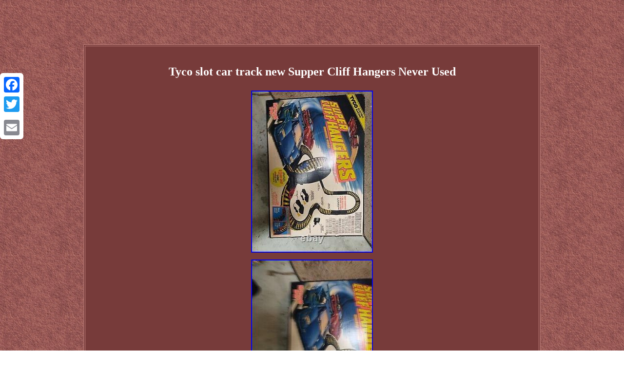

--- FILE ---
content_type: text/html; charset=UTF-8
request_url: https://myslotcartrack.com/tyco-slot-car-track-new-supper-cliff-hangers-never-used.php
body_size: 2590
content:
<!DOCTYPE html>
 		 <html>

  

 <HEAD><meta http-equiv="content-type" content="text/html; charset=UTF-8"/>

 	 <meta name=viewport content="width=device-width, initial-scale=1"/>
	  	
  <title>Tyco slot car track new Supper Cliff Hangers Never Used</title><style type="text/css">a{text-decoration:underline;	font-size:13px;font-family:Garamond;
font-weight:normal; 	color:#FFFFFF; } 

 
H1{
 margin-bottom:20px;font-size:24px;	} 
	
 

   body{  	text-align:center;width:100%;	
	background-image:url("slot-car-track.gif"); 	margin:91px auto;
}	   	.zlqz img { max-width:100%; height:auto;	margin:5px; }	

  .zlqz table{
display:inline-block; } 


 	  .zlqz img:hover	{border-color:#FFFFFF;border-width:3px;
} 	 
 table td{

word-break:break-word; padding:4px;display:inline-block; } 	 



.bdo{
padding-top:6;
text-align:left;

padding-bottom:6;

 } .zlqz ul	{
list-style-type:none;padding:0px;

margin:0px;}

  .zlqz ol {
 text-align:left;	
padding:0px;margin:0px;list-style-type:disc;  }	 
	 
.zlqz{border-color:#C1827D;font-family:Garamond; 
width:69%;	padding:23px;	color:#FFFFFF;
 	font-size:12px; display:inline-block; 	background-color:#773B3A;border-width:4px; 	text-align:center;	border-style:double;} .bdo a{font-size:11px; text-decoration:underline;margin-right:21px;
color:#FFFFFF; }    

.zlqz ul li{
 display:inline;
}
		 

  @media only screen and (max-width: 760px), (min-device-width: 768px) and (max-device-width: 1024px)  {	
 		.a2a_floating_style.a2a_vertical_style {display:none;		 } 



table, thead, tbody, th, td, tr{
display:block;}		

td
{ border:none; padding-left:50%;position:relative;}

 a{ display:block;
 margin-bottom:11px;
width:100%;	} 
 
}
</style>		 	 
<script src="kfgx.js" async type="text/javascript"></script>
	<script async src="luorn.js" type="text/javascript"></script> 	 <SCRIPT async type="text/javascript" src="//static.addtoany.com/menu/page.js"></SCRIPT></HEAD>
	

   
<body>

	


<div class="a2a_kit a2a_kit_size_32 a2a_floating_style a2a_vertical_style" style="left:0px; top:150px;">
   	

<a class="a2a_button_facebook"></a> 
 
 
  <a class="a2a_button_twitter"></a>  
	<a class="a2a_button_google_plus"></a>	 <a class="a2a_button_email"></a> 	
</div>	
	<span class="zlqz"><H1>Tyco slot car track new Supper Cliff Hangers Never Used</H1><img class="[base64]" src="https://myslotcartrack.com/pics/Tyco-slot-car-track-new-Supper-Cliff-Hangers-Never-Used-01-bom.jpg" title="Tyco slot car track new Supper Cliff Hangers Never Used" alt="Tyco slot car track new Supper Cliff Hangers Never Used"/>  <br/>  <img class="[base64]" src="https://myslotcartrack.com/pics/Tyco-slot-car-track-new-Supper-Cliff-Hangers-Never-Used-02-im.jpg" title="Tyco slot car track new Supper Cliff Hangers Never Used" alt="Tyco slot car track new Supper Cliff Hangers Never Used"/> <br/>   	 
<img class="[base64]" src="https://myslotcartrack.com/pics/Tyco-slot-car-track-new-Supper-Cliff-Hangers-Never-Used-03-wyk.jpg" title="Tyco slot car track new Supper Cliff Hangers Never Used" alt="Tyco slot car track new Supper Cliff Hangers Never Used"/> 

<br/> 
 <img class="[base64]" src="https://myslotcartrack.com/pics/Tyco-slot-car-track-new-Supper-Cliff-Hangers-Never-Used-04-yexv.jpg" title="Tyco slot car track new Supper Cliff Hangers Never Used" alt="Tyco slot car track new Supper Cliff Hangers Never Used"/><br/> <img class="[base64]" src="https://myslotcartrack.com/pics/Tyco-slot-car-track-new-Supper-Cliff-Hangers-Never-Used-05-gw.jpg" title="Tyco slot car track new Supper Cliff Hangers Never Used" alt="Tyco slot car track new Supper Cliff Hangers Never Used"/> <br/>  <img class="[base64]" src="https://myslotcartrack.com/pics/Tyco-slot-car-track-new-Supper-Cliff-Hangers-Never-Used-06-vuwa.jpg" title="Tyco slot car track new Supper Cliff Hangers Never Used" alt="Tyco slot car track new Supper Cliff Hangers Never Used"/>
 <br/>


<img class="[base64]" src="https://myslotcartrack.com/pics/Tyco-slot-car-track-new-Supper-Cliff-Hangers-Never-Used-07-pvl.jpg" title="Tyco slot car track new Supper Cliff Hangers Never Used" alt="Tyco slot car track new Supper Cliff Hangers Never Used"/>  <br/>
 <img class="[base64]" src="https://myslotcartrack.com/pics/Tyco-slot-car-track-new-Supper-Cliff-Hangers-Never-Used-08-qdl.jpg" title="Tyco slot car track new Supper Cliff Hangers Never Used" alt="Tyco slot car track new Supper Cliff Hangers Never Used"/><br/>



   <img class="[base64]" src="https://myslotcartrack.com/pics/Tyco-slot-car-track-new-Supper-Cliff-Hangers-Never-Used-09-cmoi.jpg" title="Tyco slot car track new Supper Cliff Hangers Never Used" alt="Tyco slot car track new Supper Cliff Hangers Never Used"/><br/> 	 <img class="[base64]" src="https://myslotcartrack.com/pics/Tyco-slot-car-track-new-Supper-Cliff-Hangers-Never-Used-10-mtnb.jpg" title="Tyco slot car track new Supper Cliff Hangers Never Used" alt="Tyco slot car track new Supper Cliff Hangers Never Used"/> <br/>
 
<img class="[base64]" src="https://myslotcartrack.com/pics/Tyco-slot-car-track-new-Supper-Cliff-Hangers-Never-Used-11-dgc.jpg" title="Tyco slot car track new Supper Cliff Hangers Never Used" alt="Tyco slot car track new Supper Cliff Hangers Never Used"/><br/>
	 <img class="[base64]" src="https://myslotcartrack.com/pics/Tyco-slot-car-track-new-Supper-Cliff-Hangers-Never-Used-12-mke.jpg" title="Tyco slot car track new Supper Cliff Hangers Never Used" alt="Tyco slot car track new Supper Cliff Hangers Never Used"/><br/> <img class="[base64]" src="https://myslotcartrack.com/pics/Tyco-slot-car-track-new-Supper-Cliff-Hangers-Never-Used-13-ttjw.jpg" title="Tyco slot car track new Supper Cliff Hangers Never Used" alt="Tyco slot car track new Supper Cliff Hangers Never Used"/><br/><img class="[base64]" src="https://myslotcartrack.com/pics/Tyco-slot-car-track-new-Supper-Cliff-Hangers-Never-Used-14-oco.jpg" title="Tyco slot car track new Supper Cliff Hangers Never Used" alt="Tyco slot car track new Supper Cliff Hangers Never Used"/>  <br/>  <img class="[base64]" src="https://myslotcartrack.com/pics/Tyco-slot-car-track-new-Supper-Cliff-Hangers-Never-Used-15-dy.jpg" title="Tyco slot car track new Supper Cliff Hangers Never Used" alt="Tyco slot car track new Supper Cliff Hangers Never Used"/><br/><img class="[base64]" src="https://myslotcartrack.com/pics/Tyco-slot-car-track-new-Supper-Cliff-Hangers-Never-Used-16-kcc.jpg" title="Tyco slot car track new Supper Cliff Hangers Never Used" alt="Tyco slot car track new Supper Cliff Hangers Never Used"/>

<br/>	
 
		 	<img class="[base64]" src="https://myslotcartrack.com/pics/Tyco-slot-car-track-new-Supper-Cliff-Hangers-Never-Used-17-gxhw.jpg" title="Tyco slot car track new Supper Cliff Hangers Never Used" alt="Tyco slot car track new Supper Cliff Hangers Never Used"/><br/>	<img class="[base64]" src="https://myslotcartrack.com/pics/Tyco-slot-car-track-new-Supper-Cliff-Hangers-Never-Used-18-rvyx.jpg" title="Tyco slot car track new Supper Cliff Hangers Never Used" alt="Tyco slot car track new Supper Cliff Hangers Never Used"/>  <br/>    

<img class="[base64]" src="https://myslotcartrack.com/pics/Tyco-slot-car-track-new-Supper-Cliff-Hangers-Never-Used-19-zaf.jpg" title="Tyco slot car track new Supper Cliff Hangers Never Used" alt="Tyco slot car track new Supper Cliff Hangers Never Used"/>

<br/> 	<img class="[base64]" src="https://myslotcartrack.com/pics/Tyco-slot-car-track-new-Supper-Cliff-Hangers-Never-Used-20-ssyq.jpg" title="Tyco slot car track new Supper Cliff Hangers Never Used" alt="Tyco slot car track new Supper Cliff Hangers Never Used"/>  
 <br/> 
	
 <img class="[base64]" src="https://myslotcartrack.com/pics/Tyco-slot-car-track-new-Supper-Cliff-Hangers-Never-Used-21-hcuu.jpg" title="Tyco slot car track new Supper Cliff Hangers Never Used" alt="Tyco slot car track new Supper Cliff Hangers Never Used"/><br/>  	<img class="[base64]" src="https://myslotcartrack.com/pics/Tyco-slot-car-track-new-Supper-Cliff-Hangers-Never-Used-22-fsr.jpg" title="Tyco slot car track new Supper Cliff Hangers Never Used" alt="Tyco slot car track new Supper Cliff Hangers Never Used"/><br/> 
	 <img class="[base64]" src="https://myslotcartrack.com/pics/Tyco-slot-car-track-new-Supper-Cliff-Hangers-Never-Used-23-vag.jpg" title="Tyco slot car track new Supper Cliff Hangers Never Used" alt="Tyco slot car track new Supper Cliff Hangers Never Used"/>   <br/>  <img class="[base64]" src="https://myslotcartrack.com/pics/Tyco-slot-car-track-new-Supper-Cliff-Hangers-Never-Used-24-htpz.jpg" title="Tyco slot car track new Supper Cliff Hangers Never Used" alt="Tyco slot car track new Supper Cliff Hangers Never Used"/><br/> 	 <br/>	 
<img class="[base64]" src="https://myslotcartrack.com/slot-car-track-regadibe.gif" title="Tyco slot car track new Supper Cliff Hangers Never Used" alt="Tyco slot car track new Supper Cliff Hangers Never Used"/>	

 
  <br/>	Get ready for an exciting racing experience with this TYCO slot car track set. Perfect for enthusiasts, this set features Supper Cliff Hangers that will provide endless hours of fun. The set is brand new and has never been used, making it a rare find for collectors. This HO scale set comes with a TYCO car and is suitable for kids and adults alike. The track is designed to offer a challenging racing experience, with twists and turns that will put your skills to the test. Whether you're a seasoned racer or just starting out, this TYCO slot car track set is sure to provide hours of entertainment.<br/>	 
<img class="[base64]" src="https://myslotcartrack.com/slot-car-track-regadibe.gif" title="Tyco slot car track new Supper Cliff Hangers Never Used" alt="Tyco slot car track new Supper Cliff Hangers Never Used"/>	
	  <br/> 	 
<div id="fb-root"></div>	

   
<script>(function(d, s, id) {
 var js, fjs = d.getElementsByTagName(s)[0];
 
if (d.getElementById(id)) return;
  js = d.createElement(s); js.id = id;
 js.src = "//connect.facebook.net/en_US/sdk.js#xfbml=1&version=v2.0";
			 fjs.parentNode.insertBefore(js, fjs);  	  
}(document, 'script', 'facebook-jssdk'));</script>
	 <br/><div class="fb-like" data-layout="button" data-action="like" data-show-faces="false" data-share="false"></div>  
</span><br/><span class="zlqz bdo"><ul><li><a href="https://myslotcartrack.com/">Homepage</a></li><li><a href="map.php">Sitemap</a></li><li><a href="contact-us.php">Contact Form</a></li><li><a href="privacy.php">Privacy Policy</a></li><li><a href="termsofservice.php">Terms of service</a></li></ul></span>



  </body>	 	  

 </html>
 

 
 